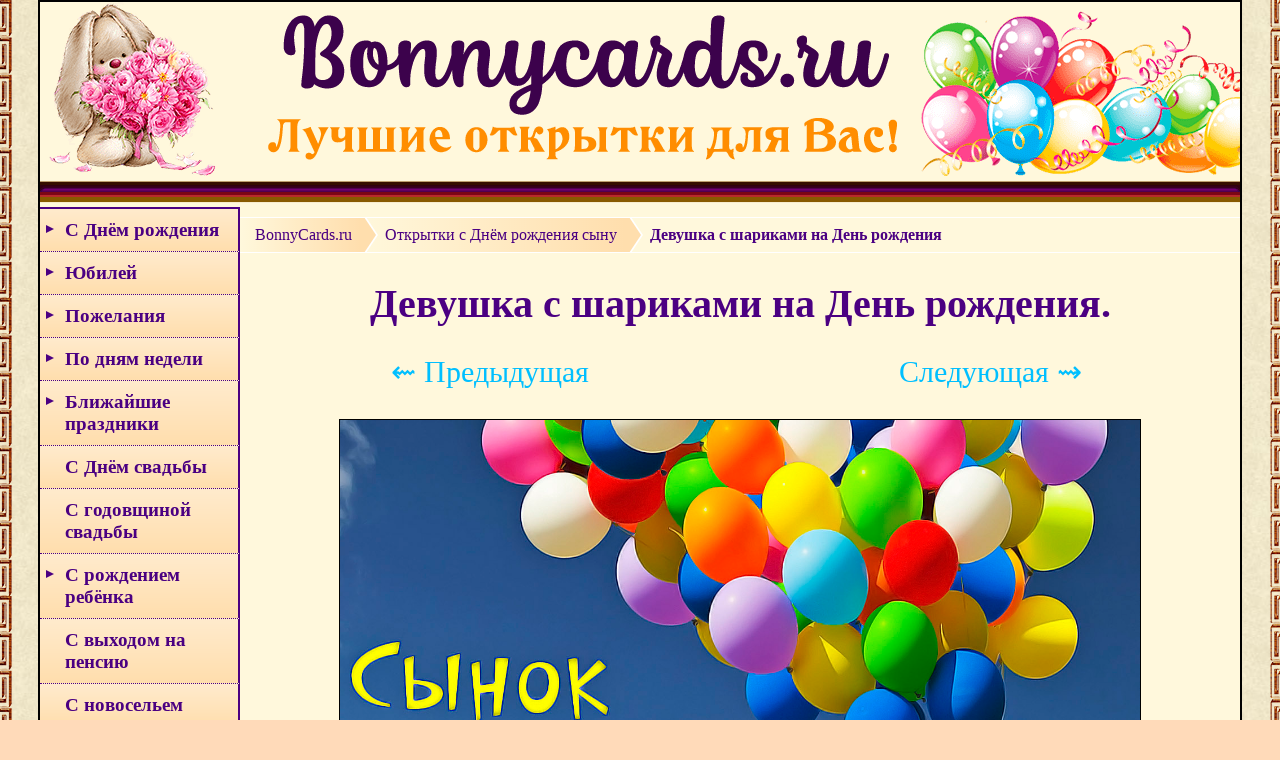

--- FILE ---
content_type: text/html; charset=UTF-8
request_url: https://bonnycards.ru/cards/dr-synu/syn0023.php
body_size: 6612
content:
<!DOCTYPE html>
<html lang="ru">
<head>
<meta name="viewport" content="width=device-width, initial-scale=1">
<meta http-equiv="X-UA-Compatible" content="IE=Edge">
<meta http-equiv="Content-Type" content="text/html; charset=utf-8">
<title>Открытка сыну - девушка с шариками на День рождения</title>
<meta name="Description" content="Открытка сыну - девушка с шариками на День рождения. Скачать бесплатно или отправить открытку." />
<meta name="Keywords" content="открытка, сын, День рождения, девушка, шарики" />
<meta property="og:image" content="https://bonnycards.ru/images/dr-synu/syn0023.jpg" />

<link rel="shortcut icon" href="https://bonnycards.ru/favicon.ico" type="image/x-icon">
<link rel="stylesheet" type="text/css" href="https://bonnycards.ru/css/stylebn5.css"/>
<script src="https://bonnycards.ru/js/jquery.min.js"></script>

<!-- Yandex.RTB -->
<script>window.yaContextCb=window.yaContextCb||[]</script>
<script src="https://yandex.ru/ads/system/context.js" async></script>
</head>

<body>

<div id="block">
<a href="https://bonnycards.ru"><div class="header"></div></a>

<script type="text/javascript">
jQuery(document).ready(function($){

	/* prepend menu icon */
	$('#nav-wrap').prepend('<div id="menu-icon"></div>');
	
	/* toggle nav */
	$("#menu-icon").on("click", function(){
		$("#nav").slideToggle();
		$(this).toggleClass("active");
	});

});
</script>
<script type="text/javascript">$(document).ready(function(){
	var el = $('#nav_list_first li p');
	$('#nav_list_first li:has("ul")').append('<span></span>');		
	el.click(function() {
		var checkElement = $(this).next();	
		
		checkElement.stop().animate({'height':'toggle'}, 500).parent().toggleClass('active');
		if(checkElement.is('ul')) {
			return false;
		}		
	});
});
</script>
<div class="left_col">

<nav id="nav-wrap">
<ul id="nav">
<ul id="nav_list_first" class="nav_list">

	<li><p>С Днём рождения</p>
	<ul>
		<li><a href="https://bonnycards.ru/menu/birthday.php">с Днём рождения</a></li>
		<li><a href="https://bonnycards.ru/menu/birthday-woman.php">женщине</a></li>
		<li><a href="https://bonnycards.ru/menu/birthday-man.php">мужчине</a></li>
		<li><a href="https://bonnycards.ru/name/name.php">по именам</a></li>
		<li><a href="https://bonnycards.ru/dr-po-godam/vybor.php">по годам</a></li>
		<li><a href="https://bonnycards.ru/menu/birthday-child.php">детям</a></li>
		<li><a href="https://bonnycards.ru/menu/dr-devochke.php">девочке</a></li>
		<li><a href="https://bonnycards.ru/menu/dr-malchiku.php">мальчику</a></li>
		<li><a href="https://bonnycards.ru/menu/dr-mame.php">маме</a></li>
		<li><a href="https://bonnycards.ru/menu/dr-pape.php">папе</a></li>
		<li><a href="https://bonnycards.ru/menu/dr-podruge.php">подруге</a></li>
		<li><a href="https://bonnycards.ru/menu/dr-drugu.php">другу</a></li>
		<li><a href="https://bonnycards.ru/menu/dr-sestre.php">сестре</a></li>
		<li><a href="https://bonnycards.ru/menu/dr-bratu.php">брату</a></li>
		<li><a href="https://bonnycards.ru/menu/dr-docheri.php">дочери</a></li>
		<li><a href="https://bonnycards.ru/menu/dr-synu.php">сыну</a></li>
		<li><a href="https://bonnycards.ru/menu/dr-babushke.php">бабушке</a></li>
		<li><a href="https://bonnycards.ru/menu/dr-dedushke.php">дедушке</a></li>
		<li><a href="https://bonnycards.ru/menu/dr-tete.php">тёте</a></li>
		<li><a href="https://bonnycards.ru/menu/dr-dyade.php">дяде</a></li>
		<li><a href="https://bonnycards.ru/menu/dr-vnuchke.php">внучке</a></li>
		<li><a href="https://bonnycards.ru/menu/dr-vnuku.php">внуку</a></li>
		<li><a href="https://bonnycards.ru/menu/dr-plemyannice.php">племяннице</a></li>
		<li><a href="https://bonnycards.ru/menu/dr-plemyanniku.php">племяннику</a></li>
		<li><a href="https://bonnycards.ru/menu/dr-lyubimoj.php">любимой, жене</a></li>
		<li><a href="https://bonnycards.ru/menu/dr-lyubimomu.php">любимому, мужу</a></li>
		<li><a href="https://bonnycards.ru/menu/dr-prikolnye.php">прикольные</a></li>
		</ul></li>
		
	<li><p>Юбилей</p>
		<ul>
		<li><a href="https://bonnycards.ru/yubiley/yubiley-po-godam.php">по годам</a></li>
		<li><a href="https://bonnycards.ru/yubiley/yubiley-zhenshchine.php">женщине</a></li>
		<li><a href="https://bonnycards.ru/yubiley/yubiley-muzhchine.php">мужчине</a></li>
		</ul></li>	
		
	<li><p>Пожелания</p>
		<ul>
		<li><a href="https://bonnycards.ru/menu/dobroe-utro.php">доброе утро</a></li>
		<li><a href="https://bonnycards.ru/menu/horoshego-dnya.php">хорошего дня</a></li>
		<li><a href="https://bonnycards.ru/menu/dobryy-vecher.php">добрый вечер</a></li>
		<li><a href="https://bonnycards.ru/menu/spokojnoj-nochi.php">спокойной ночи</a></li>
		<li><a href="https://bonnycards.ru/menu/horoshee-nastroenie.php">хорошего настроения</a></li>
		<li><a href="https://bonnycards.ru/menu/i-love-you.php">любимым</a></li>
		<li><a href="https://bonnycards.ru/menu/otpusk.php">с отпуском</a></li>
		<li><a href="https://bonnycards.ru/menu/wish.php">пожелания</a></li>
		<li><a href="https://bonnycards.ru/menu/spasibo.php">спасибо</a></li>
		<li><a href="https://bonnycards.ru/menu/vyzdoravlivaj.php">выздоравливай</a></li>
		<li><a href="https://bonnycards.ru/menu/prosti.php">прости</a></li>
		<li><a href="https://bonnycards.ru/menu/privet.php">привет</a></li>
		<li><a href="https://bonnycards.ru/menu/ulybnis.php">улыбнись</a></li>
		<li><a href="https://bonnycards.ru/menu/pozhelanie-schastya.php">желаю счастья</a></li>
		<li><a href="https://bonnycards.ru/menu/udachi-uspekha-vezeniya.php">удачи, успеха, везения</a></li>
		<li><a href="https://bonnycards.ru/menu/pozhelanie-zdorovya.php">пожелание здоровья</a></li>
		<li><a href="https://bonnycards.ru/menu/skuchayu.php">скучаю</a></li>
		<li><a href="https://bonnycards.ru/menu/druzyam.php">друзьям</a></li>
		<li><a href="https://bonnycards.ru/menu/podruga.php">подруге</a></li>
		<li><a href="https://bonnycards.ru/menu/kompliment.php">комплименты для женщин</a></li>
		<li><a href="https://bonnycards.ru/menu/religioznye-otkrytki.php">религиозные</a></li>
		</ul></li>
		
	<li><p>По дням недели</p>
		<ul>
		<li><a href="https://bonnycards.ru/menu/ponedelnik.php">понедельник</a></li>
		<li><a href="https://bonnycards.ru/menu/vtornik.php">вторник</a></li>
		<li><a href="https://bonnycards.ru/menu/sreda.php">среда</a></li>
		<li><a href="https://bonnycards.ru/menu/chetverg.php">четверг</a></li>
		<li><a href="https://bonnycards.ru/menu/pyatnica.php">пятница</a></li>
		<li><a href="https://bonnycards.ru/menu/subbota.php">суббота</a></li>
		<li><a href="https://bonnycards.ru/menu/voskresene.php">воскресенье</a></li>
		<li><a href="https://bonnycards.ru/menu/nachalo-nedeli.php">с началом недели</a></li>
		<li><a href="https://bonnycards.ru/menu/vyhodnye.php">хороших выходных</a></li>
		</ul></li>
		
	<li><p>Ближайшие праздники</p>
		<ul>
		<li><a href="https://bonnycards.ru/menu/love.php">День святого Валентина</a></li>
		<li><a href="https://bonnycards.ru/menu/valentinki.php">Валентинки</a></li>
		<li><a href="https://bonnycards.ru/menu/sretenie-gospodne.php">Сретение Господне</a></li>
		<li><a href="https://bonnycards.ru/menu/maslenica.php">Масленица</a></li>
		<li><a href="https://bonnycards.ru/menu/proshchenoe-voskresene.php">Прощеное воскресенье</a></li>
		<li><a href="https://bonnycards.ru/menu/23fevralya.php">23 февраля</a></li>
		<li><a href="https://bonnycards.ru/menu/poslednij-den-zimy.php">последний день зимы</a></li>
		</ul></li>
		
	<li><a href="https://bonnycards.ru/menu/wedding.php">С Днём свадьбы</a></li>
	<li><a href="https://bonnycards.ru/menu/godovshchina-svadby.php">С годовщиной свадьбы</a></li>
	
	<li><p>С рождением ребёнка</p>
		<ul>
		<li><a href="https://bonnycards.ru/novorozhdennyj/rozhdenie-syna.php">сына</a></li>
		<li><a href="https://bonnycards.ru/novorozhdennyj/rozhdenie-docheri.php">дочери</a></li>
		<li><a href="https://bonnycards.ru/novorozhdennyj/rozhdenie-vnuka.php">внука</a></li>
		<li><a href="https://bonnycards.ru/novorozhdennyj/rozhdenie-vnuchki.php">внучки</a></li>
		<li><a href="https://bonnycards.ru/novorozhdennyj/s-rozhdeniem-rebenka.php">с новорожденным</a></li>
		</ul></li>
		
	<li><a href="https://bonnycards.ru/menu/vyhod-na-pensiyu.php">С выходом на пенсию</a></li>
	<li><a href="https://bonnycards.ru/menu/novosele.php">С новосельем</a></li>
	<li><a href="https://bonnycards.ru/menu/pomnim-skorbim.php">Помним, скорбим</a></li>
		
	<li><p>День Ангела</p>
		<ul>
		<li><a href="https://bonnycards.ru/den-angela/imeniny.php">общие</a></li>
		<li><a href="https://bonnycards.ru/den-angela/po-imenam.php">по именам</a></li>
		</ul></li>
	
	<li><p>Международные праздники</p>
		<ul>
		<li><a href="https://bonnycards.ru/menu/mezhdunarodnyi-den-spasibo.php">День спасибо</a></li>
		<li><a href="https://bonnycards.ru/menu/den-obyatij.php">День объятий</a></li>		
		<li><a href="https://bonnycards.ru/menu/den-koshek.php">День кошек</a></li>
		<li><a href="https://bonnycards.ru/menu/den-dobroty.php">День доброты</a></li>
		<li><a href="https://bonnycards.ru/menu/mezhdunarodnyi-den-schastya.php">День счастья</a></li>
		<li><a href="https://bonnycards.ru/menu/den-zashity-detei.php">День защиты детей</a></li>
		<li><a href="https://bonnycards.ru/menu/mezhdunarodnyj-den-druzej.php">День друзей</a></li>
		<li><a href="https://bonnycards.ru/menu/mezhdunarodnyj-den-semi.php">Международный день семьи</a></li>
		<li><a href="https://bonnycards.ru/menu/den-poceluya.php">День поцелуя</a></li>
		<li><a href="https://bonnycards.ru/menu/den-shokolada.php">День шоколада</a></li>
		<li><a href="https://bonnycards.ru/menu/mezhdunarodnyj-den-druzhby.php">День дружбы</a></li>		
		<li><a href="https://bonnycards.ru/menu/den-pozhilyh-lyudej.php">День пожилых людей</a></li>
		<li><a href="https://bonnycards.ru/menu/den-muzyki.php">День музыки</a></li>		
		<li><a href="https://bonnycards.ru/menu/mezhdunarodnyj-den-devochek.php">День девочек</a></li>
		</ul></li>

	<li><p>Профессиональные праздники</p>
		<ul>
		<li><a href="https://bonnycards.ru/menu/s-dnem-uchitelya.php">День учителя</a></li>
		<li><a href="https://bonnycards.ru/menu/den-tamozhennika.php">День таможенника</a></li>
		<li><a href="https://bonnycards.ru/menu/den-avtomobilista.php">День автомобилиста</a></li>
		<li><a href="https://bonnycards.ru/menu/den-policii.php">День полиции</a></li>
		<li><a href="https://bonnycards.ru/menu/den-buhgaltera.php">День бухгалтера</a></li>
		<li><a href="https://bonnycards.ru/menu/den-pogranichnika.php">День пограничника</a></li>
		<li><a href="https://bonnycards.ru/menu/den-socialnogo-rabotnika.php">День соцработника</a></li>
		<li><a href="https://bonnycards.ru/menu/den-medicinskogo-rabotnika.php">День медицинского работника</a></li>		
		<li><a href="https://bonnycards.ru/menu/den-gibdd.php">День ГИБДД</a></li>
		<li><a href="https://bonnycards.ru/menu/den-rybaka.php">День рыбака</a></li>
		<li><a href="https://bonnycards.ru/menu/den-metallurga.php">День металлурга</a></li>
		<li><a href="https://bonnycards.ru/menu/den-rabotnika-torgovli.php">День работника торговли</a></li>		
		<li><a href="https://bonnycards.ru/menu/den-zheleznodorozhnika.php">День железнодорожника</a></li>
		<li><a href="https://bonnycards.ru/menu/den-stroitelya.php">День строителя</a></li>
		<li><a href="https://bonnycards.ru/menu/den-shahtera.php">День шахтёра</a></li>		
		<li><a href="https://bonnycards.ru/menu/den-rabotnika-kultury.php">День работника культуры</a></li>
		<li><a href="https://bonnycards.ru/menu/den-kadrovogo-rabotnika.php">День кадрового работника</a></li>		
		<li><a href="https://bonnycards.ru/menu/den-rabotnikov-neftyanoj-gazovoj-i-toplivnoj-promyshlennosti.php">День работников нефтяной и газовой промышленности</a></li>
		<li><a href="https://bonnycards.ru/menu/den-tankista.php">День танкиста</a></li>
		<li><a href="https://bonnycards.ru/menu/den-parikmahera.php">День парикмахера</a></li>
		<li><a href="https://bonnycards.ru/menu/den-vospitatelya.php">День воспитателя</a></li>
		<li><a href="https://bonnycards.ru/menu/den-povara.php">День повара</a></li>
		<li><a href="https://bonnycards.ru/menu/den-medsestry.php">День медсестры</a></li>
		<li><a href="https://bonnycards.ru/menu/den-trenera.php">День тренера</a></li>
		<li><a href="https://bonnycards.ru/menu/den-yurista.php">День юриста</a></li>
		<li><a href="https://bonnycards.ru/menu/den-ehnergetika.php">День энергетика</a></li>
		<li><a href="https://bonnycards.ru/menu/den-spasatelya.php">День спасателя</a></li>
		</ul></li>
		
		<li><p>Религиозные праздники</p>
		<ul>
		<li><a href="https://bonnycards.ru/menu/rozhdestvenskij-sochelnik.php">Рождественский сочельник</a></li>
		<li><a href="https://bonnycards.ru/menu/rozhdestvo.php">Рождество Христово</a></li>
		<li><a href="https://bonnycards.ru/menu/kreshchenskij-sochelnik.php">Крещенский сочельник</a></li>
		<li><a href="https://bonnycards.ru/menu/kreshchenie-gospodne.php">Крещение Господне</a></li>
		<li><a href="https://bonnycards.ru/menu/sretenie-gospodne.php">Сретение Господне</a></li>
		<li><a href="https://bonnycards.ru/menu/maslenica.php">Масленица</a></li>
		<li><a href="https://bonnycards.ru/menu/proshchenoe-voskresene.php">Прощеное воскресенье</a></li>
		<li><a href="https://bonnycards.ru/menu/blagoveshchenie.php">Благовещение Пресвятой Богородицы</a></li>
		<li><a href="https://bonnycards.ru/menu/chistyj-chetverg.php">Чистый четверг</a></li>
		<li><a href="https://bonnycards.ru/menu/strastnaya-pyatnica.php">Страстная пятница</a></li>
		<li><a href="https://bonnycards.ru/menu/verbnoe-voskresenie.php">Вербное воскресенье</a></li>
		<li><a href="https://bonnycards.ru/menu/pasha.php">Пасха</a></li>
		<li><a href="https://bonnycards.ru/menu/krasnaya-gorka.php">Красная горка</a></li>
		<li><a href="https://bonnycards.ru/menu/radonica.php">Радоница</a></li>
		<li><a href="https://bonnycards.ru/menu/voznesenie-gospodne.php">Вознесение Господне</a></li>
		<li><a href="https://bonnycards.ru/menu/troica.php">Троица</a></li>		
		<li><a href="https://bonnycards.ru/menu/den-svyatogo-duha.php">Духов День</a></li>
		<li><a href="https://bonnycards.ru/menu/ivan-kupala.php">День Ивана Купалы</a></li>
		<li><a href="https://bonnycards.ru/menu/den-petra-i-pavla.php">День Петра и Павла</a></li>
		<li><a href="https://bonnycards.ru/menu/den-kreshcheniya-rusi.php">День крещения Руси</a></li>
		<li><a href="https://bonnycards.ru/menu/ilin-den.php">Ильин день</a></li>		
		<li><a href="https://bonnycards.ru/menu/medovyy-spas.php">Медовый Спас</a></li>
		<li><a href="https://bonnycards.ru/menu/yablochnyy-spas.php">Яблочный Спас</a></li>
		<li><a href="https://bonnycards.ru/menu/preobrazhenie-gospodne.php">Преображение Господне</a></li>
		<li><a href="https://bonnycards.ru/menu/uspenie-presvyatoj-bogorodicy.php">Успение Пресвятой Богородицы</a></li>
		<li><a href="https://bonnycards.ru/menu/orekhovyy-spas.php">Ореховый Спас</a></li>
		<li><a href="https://bonnycards.ru/menu/rozhdestvo-presvyatoj-bogorodicy.php">Рождество Пресвятой Богородицы</a></li>
		<li><a href="https://bonnycards.ru/menu/vozdvizhenie-kresta-gospodnya.php">Воздвижение Креста Господня</a></li>
		<li><a href="https://bonnycards.ru/menu/vera-nadezhda-lyubov.php">Вера, Надежда, Любовь</a></li>
		<li><a href="https://bonnycards.ru/menu/pokrov-presvyatoj-bogorodicy.php">Покров Пресвятой Богородицы</a></li>
		<li><a href="https://bonnycards.ru/menu/vvedenie-vo-hram-presvyatoj-bogorodicy.php">Введение во храм Пресвятой Богородицы</a></li>
		<li><a href="https://bonnycards.ru/menu/den-svyatogo-nikolaya.php">День святого Николая Чудотворца</a></li>
		</ul></li>
		
		<li><p>Сезонные открытки</p>
		<ul>		
		<li><a href="https://bonnycards.ru/menu/zimnie-pozhelaniya.php">зимние пожелания</a></li>
		<li><a href="https://bonnycards.ru/menu/zima.php">первый день зимы</a></li>		
		<li><a href="https://bonnycards.ru/menu/poslednij-den-zimy.php">последний день зимы</a></li>
		<li><a href="https://bonnycards.ru/menu/vesennie-pozhelaniya.php">весенние пожелания</a></li>
		<li><a href="https://bonnycards.ru/menu/vesna.php">первый день весны</a></li>	
		<li><a href="https://bonnycards.ru/menu/poslednij-den-vesny.php">последний день весны</a></li>
		<li><a href="https://bonnycards.ru/menu/letnie-pozhelaniya.php">летние пожелания</a></li>
		<li><a href="https://bonnycards.ru/menu/leto.php">первый день лета</a></li>
		<li><a href="https://bonnycards.ru/menu/poslednij-den-leta.php">последний день лета</a></li>
		<li><a href="https://bonnycards.ru/menu/osennie-pozhelaniya.php">осенние пожелания</a></li>
		<li><a href="https://bonnycards.ru/menu/osen.php">первый день осени</a></li>
		<li><a href="https://bonnycards.ru/menu/poslednij-den-oseni.php">последний день осени</a></li>
		</ul></li>

<li><a href="https://bonnycards.ru/menu/new-year.php">Новый год</a></li>
<li><a href="https://bonnycards.ru/menu/staryi-novyi-god.php">Старый Новый год</a></li>
<li><a href="https://bonnycards.ru/menu/tatjаnin-den.php">Татьянин день</a></li>
<li><a href="https://bonnycards.ru/menu/den-studentov.php">День студента</a></li>
<li><a href="https://bonnycards.ru/menu/den-materi.php">День матери</a></li>
<li><a href="https://bonnycards.ru/menu/love.php">День святого Валентина</a></li>
<li><a href="https://bonnycards.ru/menu/valentinki.php">Валентинки</a></li>
<li><a href="https://bonnycards.ru/menu/23fevralya.php">23 февраля</a></li>
<li><a href="https://bonnycards.ru/menu/s-8-marta.php">8 марта</a></li>
<li><a href="https://bonnycards.ru/menu/1aprelya.php">1 апреля</a></li>
<li><a href="https://bonnycards.ru/menu/den-kosmonavtiki.php">День космонавтики</a></li>
<li><a href="https://bonnycards.ru/menu/1maya.php">1 Мая</a></li>
<li><a href="https://bonnycards.ru/menu/victory.php">День Победы</a></li>
<li><a href="https://bonnycards.ru/menu/den-rossii.php">День России</a></li>
<li><a href="https://bonnycards.ru/menu/poslednij-zvonok.php">Последний звонок</a></li>
<li><a href="https://bonnycards.ru/menu/vypusknoi.php">Выпускной</a></li>
<li><a href="https://bonnycards.ru/menu/den-otca.php">День отца</a></li>
<li><a href="https://bonnycards.ru/menu/den-molodezhi.php">День молодежи</a></li>
<li><a href="https://bonnycards.ru/menu/den-semi-lyubvi-i-vernosti.php">День семьи, любви и верности</a></li>
<li><a href="https://bonnycards.ru/menu/den-vmf.php">День ВМФ</a></li>
<li><a href="https://bonnycards.ru/menu/den-vdv.php">День ВДВ</a></li>
<li><a href="https://bonnycards.ru/menu/den-fizkulturnika.php">День физкультурника</a></li>
<li><a href="https://bonnycards.ru/menu/pervoe-sentyabrya.php">1 сентября</a></li>
<li><a href="https://bonnycards.ru/menu/den-babushek-i-dedushek.php">День бабушек и дедушек</a></li>
<li><a href="https://bonnycards.ru/menu/den-synovej.php">День сыновей</a></li>
<li><a href="https://bonnycards.ru/menu/den-konstitucii.php">День Конституции</a></li>
<li><a href="https://bonnycards.ru/menu/den-narodnogo-edinstva.php">День народного единства</a></li>
<li><a href="https://bonnycards.ru/menu/den-soglasiya-i-primireniya.php">День согласия и примирения</a></li>
<li><a href="https://bonnycards.ru/menu/kitajskij-novyj-god.php">Китайский Новый год</a></li>
<li><a href="https://bonnycards.ru/menu/den-pionerii.php">День пионерии</a></li>
<li><a href="https://bonnycards.ru/menu/den-komsomola.php">День комсомола</a></li>
<li><a href="https://bonnycards.ru/menu/halloween.php">Хэллоуин</a></li>

</ul></ul>
</nav>
</div>
<div class="right_col">

<ul id="crumbs" itemscope itemtype="http://schema.org/BreadcrumbList">
    <li itemprop="itemListElement" itemscope itemtype="http://schema.org/ListItem">
        <a itemprop="item" href="https://bonnycards.ru/"><span itemprop="name">BonnyCards.ru</span></a>
        <meta itemprop="position" content="1" />
    </li>
    <li itemprop="itemListElement" itemscope itemtype="http://schema.org/ListItem">
        <a itemprop="item" href="https://bonnycards.ru/menu/dr-synu.php"><span itemprop="name">Открытки c Днём рождения сыну</span></a>
        <meta itemprop="position" content="2" />
    </li>
	<li itemprop="itemListElement" itemscope itemtype="http://schema.org/ListItem">
        <a itemprop="item" class="current"><span itemprop="name">Девушка с шариками на День рождения</span></a>
        <meta itemprop="position" content="3" />
    </li>
 </ul>

<h1>Девушка с шариками на День рождения.</h1>

<div class="pag">
<div class="pagin"><a href = "https://bonnycards.ru/cards/dr-synu/syn0024.php">&#8668; Предыдущая</a></div>
<div class="pagin"><a href = "https://bonnycards.ru/cards/dr-synu/syn0022.php">Следующая &#8669;</a></div>
</div>

<a href="https://bonnycards.ru/images/dr-synu/syn0023.jpg"><img src="https://bonnycards.ru/images/dr-synu/syn0023.jpg" class="pic2k" alt="Открытка сыну - девушка с шариками на День рождения" /></a>

<p class="p1">Вы можете сохранить открытку на компьютер, телефон: <a class="qa" href="https://bonnycards.ru/images/dr-synu/syn0023.jpg" download>СКАЧАТЬ</a></p>

<p class="p1">или поделиться в социальных сетях:</p>
<script src="https://yastatic.net/share2/share.js"></script>
<div class="share1">
<div class="ya-share2" data-curtain data-size="l" data-shape="round" data-services="vkontakte,odnoklassniki,telegram,whatsapp,pinterest"></div>
</div>



<div style="padding:10px"><!-- Yandex.RTB R-A-1790455-6 -->
<div id="yandex_rtb_R-A-1790455-6"></div>
<script>
window.yaContextCb.push(() => {
    Ya.Context.AdvManager.render({
        "blockId": "R-A-1790455-6",
        "renderTo": "yandex_rtb_R-A-1790455-6"
    })
})
</script>
</script></div>﻿<br>
<p class="p1">Случайные открытки:</p>

<div class="wwk"><div class="ssk">
<a href="https://bonnycards.ru/cards/dr-synu/syn0013.php"><img src="https://bonnycards.ru/images/dr-synu/small/s-syn0013.jpg" class="pic" alt="Открытка для сына с парусником в рамке" /></a>
<br><a href="https://bonnycards.ru/cards/dr-synu/syn0013.php" class="a1">Открытка для сына с парусником в рамке</a></div></div><div class="wwk"><div class="ssk">
<a href="https://bonnycards.ru/cards/dr-synu/syn0023.php"><img src="https://bonnycards.ru/images/dr-synu/small/s-syn0023.jpg" class="pic" alt="Девушка с шариками на День рождения" /></a>
<br><a href="https://bonnycards.ru/cards/dr-synu/syn0023.php" class="a1">Девушка с шариками на День рождения</a></div></div><div class="wwk"><div class="ssk">
<a href="https://bonnycards.ru/cards/dr-synu/syn0026.php"><img src="https://bonnycards.ru/images/dr-synu/small/s-syn0026.jpg" class="pic" alt="Доброе пожелание в стихах сыну на фоне корабля и чаек" /></a>
<br><a href="https://bonnycards.ru/cards/dr-synu/syn0026.php" class="a1">Доброе пожелание в стихах сыну на фоне корабля и чаек</a></div></div>
</div>

<!-- Yandex.RTB R-A-1790455-7 -->
<script>
window.yaContextCb.push(() => {
    Ya.Context.AdvManager.render({
        "blockId": "R-A-1790455-7",
        "type": "fullscreen",
        "platform": "touch"
    })
})
</script>

<!-- Yandex.RTB R-A-1790455-3 -->
<script>
window.yaContextCb.push(() => {
    Ya.Context.AdvManager.render({
        "blockId": "R-A-1790455-3",
        "type": "floorAd",
        "platform": "touch"
    })
})
</script>

<div class="borde"></div>
<div class="footer">

<div class="foot1">

<p class="so3">Мы в соц сетях:</p>
<a rel="nofollow" class="vkon" href="https://vk.com/bonnycards" title="BonnyCards.ru В Контакте" target="_blank"></a>

</div>

<div class="foot2">

<p class="p-pod">2017-2026. Открытки на день рождения, праздники, картинки с пожеланиями.</p>
<a class="kont" href="https://bonnycards.ru/blocks/contact.php">Контакты</a>

<!-- Yandex.Metrika counter -->
<script type="text/javascript">
    (function (d, w, c) {
        (w[c] = w[c] || []).push(function() {
            try {
                w.yaCounter44232834 = new Ya.Metrika({
                    id:44232834,
                    clickmap:true,
                    trackLinks:true,
                    accurateTrackBounce:true
                });
            } catch(e) { }
        });

        var n = d.getElementsByTagName("script")[0],
            s = d.createElement("script"),
            f = function () { n.parentNode.insertBefore(s, n); };
        s.type = "text/javascript";
        s.async = true;
        s.src = "https://mc.yandex.ru/metrika/watch.js";

        if (w.opera == "[object Opera]") {
            d.addEventListener("DOMContentLoaded", f, false);
        } else { f(); }
    })(document, window, "yandex_metrika_callbacks");
</script>
<noscript><div><img src="https://mc.yandex.ru/watch/44232834" style="position:absolute; left:-9999px;" alt="" /></div></noscript>
<!-- /Yandex.Metrika counter -->

<!--LiveInternet counter--><script type="text/javascript">
document.write("<a href='//www.liveinternet.ru/click' "+
"target=_blank><img src='//counter.yadro.ru/hit?t45.18;r"+
escape(document.referrer)+((typeof(screen)=="undefined")?"":
";s"+screen.width+"*"+screen.height+"*"+(screen.colorDepth?
screen.colorDepth:screen.pixelDepth))+";u"+escape(document.URL)+
";"+Math.random()+
"' alt='' title='LiveInternet' "+
"border='0' width='31' height='31'><\/a>")
</script><!--/LiveInternet-->

</div>

</div></div>
</body>
</html>